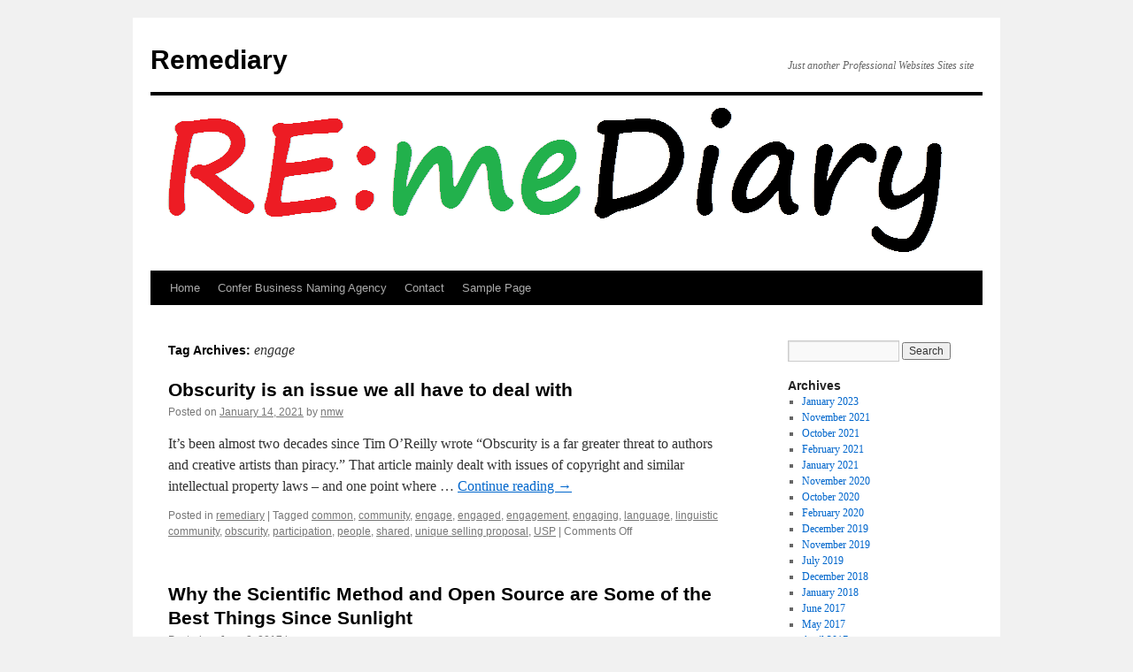

--- FILE ---
content_type: text/html; charset=UTF-8
request_url: http://pro.freezine.org/remediary0com/tag/engage/
body_size: 11502
content:
<!DOCTYPE html>
<html lang="en-US">
<head>
<meta charset="UTF-8" />
<title>
engage | Remediary	</title>
<link rel="profile" href="https://gmpg.org/xfn/11" />
<link rel="stylesheet" type="text/css" media="all" href="http://pro.freezine.org/remediary0com/wp-content/themes/twentyten/style.css?ver=20231107" />
<link rel="pingback" href="http://pro.freezine.org/remediary0com/xmlrpc.php">
<meta name='robots' content='max-image-preview:large' />
<link rel='dns-prefetch' href='//secure.gravatar.com' />
<link rel='dns-prefetch' href='//stats.wp.com' />
<link rel='dns-prefetch' href='//v0.wordpress.com' />
<link rel='dns-prefetch' href='//widgets.wp.com' />
<link rel='dns-prefetch' href='//s0.wp.com' />
<link rel='dns-prefetch' href='//0.gravatar.com' />
<link rel='dns-prefetch' href='//1.gravatar.com' />
<link rel='dns-prefetch' href='//2.gravatar.com' />
<link rel='dns-prefetch' href='//i0.wp.com' />
<link rel="alternate" type="application/rss+xml" title="Remediary &raquo; Feed" href="http://pro.freezine.org/remediary0com/feed/" />
<link rel="alternate" type="application/rss+xml" title="Remediary &raquo; Comments Feed" href="http://pro.freezine.org/remediary0com/comments/feed/" />
<link rel="alternate" type="application/rss+xml" title="Remediary &raquo; engage Tag Feed" href="http://pro.freezine.org/remediary0com/tag/engage/feed/" />
<script type="text/javascript">
/* <![CDATA[ */
window._wpemojiSettings = {"baseUrl":"https:\/\/s.w.org\/images\/core\/emoji\/14.0.0\/72x72\/","ext":".png","svgUrl":"https:\/\/s.w.org\/images\/core\/emoji\/14.0.0\/svg\/","svgExt":".svg","source":{"concatemoji":"http:\/\/pro.freezine.org\/remediary0com\/wp-includes\/js\/wp-emoji-release.min.js?ver=6.4.7"}};
/*! This file is auto-generated */
!function(i,n){var o,s,e;function c(e){try{var t={supportTests:e,timestamp:(new Date).valueOf()};sessionStorage.setItem(o,JSON.stringify(t))}catch(e){}}function p(e,t,n){e.clearRect(0,0,e.canvas.width,e.canvas.height),e.fillText(t,0,0);var t=new Uint32Array(e.getImageData(0,0,e.canvas.width,e.canvas.height).data),r=(e.clearRect(0,0,e.canvas.width,e.canvas.height),e.fillText(n,0,0),new Uint32Array(e.getImageData(0,0,e.canvas.width,e.canvas.height).data));return t.every(function(e,t){return e===r[t]})}function u(e,t,n){switch(t){case"flag":return n(e,"\ud83c\udff3\ufe0f\u200d\u26a7\ufe0f","\ud83c\udff3\ufe0f\u200b\u26a7\ufe0f")?!1:!n(e,"\ud83c\uddfa\ud83c\uddf3","\ud83c\uddfa\u200b\ud83c\uddf3")&&!n(e,"\ud83c\udff4\udb40\udc67\udb40\udc62\udb40\udc65\udb40\udc6e\udb40\udc67\udb40\udc7f","\ud83c\udff4\u200b\udb40\udc67\u200b\udb40\udc62\u200b\udb40\udc65\u200b\udb40\udc6e\u200b\udb40\udc67\u200b\udb40\udc7f");case"emoji":return!n(e,"\ud83e\udef1\ud83c\udffb\u200d\ud83e\udef2\ud83c\udfff","\ud83e\udef1\ud83c\udffb\u200b\ud83e\udef2\ud83c\udfff")}return!1}function f(e,t,n){var r="undefined"!=typeof WorkerGlobalScope&&self instanceof WorkerGlobalScope?new OffscreenCanvas(300,150):i.createElement("canvas"),a=r.getContext("2d",{willReadFrequently:!0}),o=(a.textBaseline="top",a.font="600 32px Arial",{});return e.forEach(function(e){o[e]=t(a,e,n)}),o}function t(e){var t=i.createElement("script");t.src=e,t.defer=!0,i.head.appendChild(t)}"undefined"!=typeof Promise&&(o="wpEmojiSettingsSupports",s=["flag","emoji"],n.supports={everything:!0,everythingExceptFlag:!0},e=new Promise(function(e){i.addEventListener("DOMContentLoaded",e,{once:!0})}),new Promise(function(t){var n=function(){try{var e=JSON.parse(sessionStorage.getItem(o));if("object"==typeof e&&"number"==typeof e.timestamp&&(new Date).valueOf()<e.timestamp+604800&&"object"==typeof e.supportTests)return e.supportTests}catch(e){}return null}();if(!n){if("undefined"!=typeof Worker&&"undefined"!=typeof OffscreenCanvas&&"undefined"!=typeof URL&&URL.createObjectURL&&"undefined"!=typeof Blob)try{var e="postMessage("+f.toString()+"("+[JSON.stringify(s),u.toString(),p.toString()].join(",")+"));",r=new Blob([e],{type:"text/javascript"}),a=new Worker(URL.createObjectURL(r),{name:"wpTestEmojiSupports"});return void(a.onmessage=function(e){c(n=e.data),a.terminate(),t(n)})}catch(e){}c(n=f(s,u,p))}t(n)}).then(function(e){for(var t in e)n.supports[t]=e[t],n.supports.everything=n.supports.everything&&n.supports[t],"flag"!==t&&(n.supports.everythingExceptFlag=n.supports.everythingExceptFlag&&n.supports[t]);n.supports.everythingExceptFlag=n.supports.everythingExceptFlag&&!n.supports.flag,n.DOMReady=!1,n.readyCallback=function(){n.DOMReady=!0}}).then(function(){return e}).then(function(){var e;n.supports.everything||(n.readyCallback(),(e=n.source||{}).concatemoji?t(e.concatemoji):e.wpemoji&&e.twemoji&&(t(e.twemoji),t(e.wpemoji)))}))}((window,document),window._wpemojiSettings);
/* ]]> */
</script>
<style id='wp-emoji-styles-inline-css' type='text/css'>

	img.wp-smiley, img.emoji {
		display: inline !important;
		border: none !important;
		box-shadow: none !important;
		height: 1em !important;
		width: 1em !important;
		margin: 0 0.07em !important;
		vertical-align: -0.1em !important;
		background: none !important;
		padding: 0 !important;
	}
</style>
<link rel='stylesheet' id='wp-block-library-css' href='http://pro.freezine.org/remediary0com/wp-includes/css/dist/block-library/style.min.css?ver=6.4.7' type='text/css' media='all' />
<style id='wp-block-library-inline-css' type='text/css'>
.has-text-align-justify{text-align:justify;}
</style>
<style id='wp-block-library-theme-inline-css' type='text/css'>
.wp-block-audio figcaption{color:#555;font-size:13px;text-align:center}.is-dark-theme .wp-block-audio figcaption{color:hsla(0,0%,100%,.65)}.wp-block-audio{margin:0 0 1em}.wp-block-code{border:1px solid #ccc;border-radius:4px;font-family:Menlo,Consolas,monaco,monospace;padding:.8em 1em}.wp-block-embed figcaption{color:#555;font-size:13px;text-align:center}.is-dark-theme .wp-block-embed figcaption{color:hsla(0,0%,100%,.65)}.wp-block-embed{margin:0 0 1em}.blocks-gallery-caption{color:#555;font-size:13px;text-align:center}.is-dark-theme .blocks-gallery-caption{color:hsla(0,0%,100%,.65)}.wp-block-image figcaption{color:#555;font-size:13px;text-align:center}.is-dark-theme .wp-block-image figcaption{color:hsla(0,0%,100%,.65)}.wp-block-image{margin:0 0 1em}.wp-block-pullquote{border-bottom:4px solid;border-top:4px solid;color:currentColor;margin-bottom:1.75em}.wp-block-pullquote cite,.wp-block-pullquote footer,.wp-block-pullquote__citation{color:currentColor;font-size:.8125em;font-style:normal;text-transform:uppercase}.wp-block-quote{border-left:.25em solid;margin:0 0 1.75em;padding-left:1em}.wp-block-quote cite,.wp-block-quote footer{color:currentColor;font-size:.8125em;font-style:normal;position:relative}.wp-block-quote.has-text-align-right{border-left:none;border-right:.25em solid;padding-left:0;padding-right:1em}.wp-block-quote.has-text-align-center{border:none;padding-left:0}.wp-block-quote.is-large,.wp-block-quote.is-style-large,.wp-block-quote.is-style-plain{border:none}.wp-block-search .wp-block-search__label{font-weight:700}.wp-block-search__button{border:1px solid #ccc;padding:.375em .625em}:where(.wp-block-group.has-background){padding:1.25em 2.375em}.wp-block-separator.has-css-opacity{opacity:.4}.wp-block-separator{border:none;border-bottom:2px solid;margin-left:auto;margin-right:auto}.wp-block-separator.has-alpha-channel-opacity{opacity:1}.wp-block-separator:not(.is-style-wide):not(.is-style-dots){width:100px}.wp-block-separator.has-background:not(.is-style-dots){border-bottom:none;height:1px}.wp-block-separator.has-background:not(.is-style-wide):not(.is-style-dots){height:2px}.wp-block-table{margin:0 0 1em}.wp-block-table td,.wp-block-table th{word-break:normal}.wp-block-table figcaption{color:#555;font-size:13px;text-align:center}.is-dark-theme .wp-block-table figcaption{color:hsla(0,0%,100%,.65)}.wp-block-video figcaption{color:#555;font-size:13px;text-align:center}.is-dark-theme .wp-block-video figcaption{color:hsla(0,0%,100%,.65)}.wp-block-video{margin:0 0 1em}.wp-block-template-part.has-background{margin-bottom:0;margin-top:0;padding:1.25em 2.375em}
</style>
<link rel='stylesheet' id='mediaelement-css' href='http://pro.freezine.org/remediary0com/wp-includes/js/mediaelement/mediaelementplayer-legacy.min.css?ver=4.2.17' type='text/css' media='all' />
<link rel='stylesheet' id='wp-mediaelement-css' href='http://pro.freezine.org/remediary0com/wp-includes/js/mediaelement/wp-mediaelement.min.css?ver=6.4.7' type='text/css' media='all' />
<style id='classic-theme-styles-inline-css' type='text/css'>
/*! This file is auto-generated */
.wp-block-button__link{color:#fff;background-color:#32373c;border-radius:9999px;box-shadow:none;text-decoration:none;padding:calc(.667em + 2px) calc(1.333em + 2px);font-size:1.125em}.wp-block-file__button{background:#32373c;color:#fff;text-decoration:none}
</style>
<style id='global-styles-inline-css' type='text/css'>
body{--wp--preset--color--black: #000;--wp--preset--color--cyan-bluish-gray: #abb8c3;--wp--preset--color--white: #fff;--wp--preset--color--pale-pink: #f78da7;--wp--preset--color--vivid-red: #cf2e2e;--wp--preset--color--luminous-vivid-orange: #ff6900;--wp--preset--color--luminous-vivid-amber: #fcb900;--wp--preset--color--light-green-cyan: #7bdcb5;--wp--preset--color--vivid-green-cyan: #00d084;--wp--preset--color--pale-cyan-blue: #8ed1fc;--wp--preset--color--vivid-cyan-blue: #0693e3;--wp--preset--color--vivid-purple: #9b51e0;--wp--preset--color--blue: #0066cc;--wp--preset--color--medium-gray: #666;--wp--preset--color--light-gray: #f1f1f1;--wp--preset--gradient--vivid-cyan-blue-to-vivid-purple: linear-gradient(135deg,rgba(6,147,227,1) 0%,rgb(155,81,224) 100%);--wp--preset--gradient--light-green-cyan-to-vivid-green-cyan: linear-gradient(135deg,rgb(122,220,180) 0%,rgb(0,208,130) 100%);--wp--preset--gradient--luminous-vivid-amber-to-luminous-vivid-orange: linear-gradient(135deg,rgba(252,185,0,1) 0%,rgba(255,105,0,1) 100%);--wp--preset--gradient--luminous-vivid-orange-to-vivid-red: linear-gradient(135deg,rgba(255,105,0,1) 0%,rgb(207,46,46) 100%);--wp--preset--gradient--very-light-gray-to-cyan-bluish-gray: linear-gradient(135deg,rgb(238,238,238) 0%,rgb(169,184,195) 100%);--wp--preset--gradient--cool-to-warm-spectrum: linear-gradient(135deg,rgb(74,234,220) 0%,rgb(151,120,209) 20%,rgb(207,42,186) 40%,rgb(238,44,130) 60%,rgb(251,105,98) 80%,rgb(254,248,76) 100%);--wp--preset--gradient--blush-light-purple: linear-gradient(135deg,rgb(255,206,236) 0%,rgb(152,150,240) 100%);--wp--preset--gradient--blush-bordeaux: linear-gradient(135deg,rgb(254,205,165) 0%,rgb(254,45,45) 50%,rgb(107,0,62) 100%);--wp--preset--gradient--luminous-dusk: linear-gradient(135deg,rgb(255,203,112) 0%,rgb(199,81,192) 50%,rgb(65,88,208) 100%);--wp--preset--gradient--pale-ocean: linear-gradient(135deg,rgb(255,245,203) 0%,rgb(182,227,212) 50%,rgb(51,167,181) 100%);--wp--preset--gradient--electric-grass: linear-gradient(135deg,rgb(202,248,128) 0%,rgb(113,206,126) 100%);--wp--preset--gradient--midnight: linear-gradient(135deg,rgb(2,3,129) 0%,rgb(40,116,252) 100%);--wp--preset--font-size--small: 13px;--wp--preset--font-size--medium: 20px;--wp--preset--font-size--large: 36px;--wp--preset--font-size--x-large: 42px;--wp--preset--spacing--20: 0.44rem;--wp--preset--spacing--30: 0.67rem;--wp--preset--spacing--40: 1rem;--wp--preset--spacing--50: 1.5rem;--wp--preset--spacing--60: 2.25rem;--wp--preset--spacing--70: 3.38rem;--wp--preset--spacing--80: 5.06rem;--wp--preset--shadow--natural: 6px 6px 9px rgba(0, 0, 0, 0.2);--wp--preset--shadow--deep: 12px 12px 50px rgba(0, 0, 0, 0.4);--wp--preset--shadow--sharp: 6px 6px 0px rgba(0, 0, 0, 0.2);--wp--preset--shadow--outlined: 6px 6px 0px -3px rgba(255, 255, 255, 1), 6px 6px rgba(0, 0, 0, 1);--wp--preset--shadow--crisp: 6px 6px 0px rgba(0, 0, 0, 1);}:where(.is-layout-flex){gap: 0.5em;}:where(.is-layout-grid){gap: 0.5em;}body .is-layout-flow > .alignleft{float: left;margin-inline-start: 0;margin-inline-end: 2em;}body .is-layout-flow > .alignright{float: right;margin-inline-start: 2em;margin-inline-end: 0;}body .is-layout-flow > .aligncenter{margin-left: auto !important;margin-right: auto !important;}body .is-layout-constrained > .alignleft{float: left;margin-inline-start: 0;margin-inline-end: 2em;}body .is-layout-constrained > .alignright{float: right;margin-inline-start: 2em;margin-inline-end: 0;}body .is-layout-constrained > .aligncenter{margin-left: auto !important;margin-right: auto !important;}body .is-layout-constrained > :where(:not(.alignleft):not(.alignright):not(.alignfull)){max-width: var(--wp--style--global--content-size);margin-left: auto !important;margin-right: auto !important;}body .is-layout-constrained > .alignwide{max-width: var(--wp--style--global--wide-size);}body .is-layout-flex{display: flex;}body .is-layout-flex{flex-wrap: wrap;align-items: center;}body .is-layout-flex > *{margin: 0;}body .is-layout-grid{display: grid;}body .is-layout-grid > *{margin: 0;}:where(.wp-block-columns.is-layout-flex){gap: 2em;}:where(.wp-block-columns.is-layout-grid){gap: 2em;}:where(.wp-block-post-template.is-layout-flex){gap: 1.25em;}:where(.wp-block-post-template.is-layout-grid){gap: 1.25em;}.has-black-color{color: var(--wp--preset--color--black) !important;}.has-cyan-bluish-gray-color{color: var(--wp--preset--color--cyan-bluish-gray) !important;}.has-white-color{color: var(--wp--preset--color--white) !important;}.has-pale-pink-color{color: var(--wp--preset--color--pale-pink) !important;}.has-vivid-red-color{color: var(--wp--preset--color--vivid-red) !important;}.has-luminous-vivid-orange-color{color: var(--wp--preset--color--luminous-vivid-orange) !important;}.has-luminous-vivid-amber-color{color: var(--wp--preset--color--luminous-vivid-amber) !important;}.has-light-green-cyan-color{color: var(--wp--preset--color--light-green-cyan) !important;}.has-vivid-green-cyan-color{color: var(--wp--preset--color--vivid-green-cyan) !important;}.has-pale-cyan-blue-color{color: var(--wp--preset--color--pale-cyan-blue) !important;}.has-vivid-cyan-blue-color{color: var(--wp--preset--color--vivid-cyan-blue) !important;}.has-vivid-purple-color{color: var(--wp--preset--color--vivid-purple) !important;}.has-black-background-color{background-color: var(--wp--preset--color--black) !important;}.has-cyan-bluish-gray-background-color{background-color: var(--wp--preset--color--cyan-bluish-gray) !important;}.has-white-background-color{background-color: var(--wp--preset--color--white) !important;}.has-pale-pink-background-color{background-color: var(--wp--preset--color--pale-pink) !important;}.has-vivid-red-background-color{background-color: var(--wp--preset--color--vivid-red) !important;}.has-luminous-vivid-orange-background-color{background-color: var(--wp--preset--color--luminous-vivid-orange) !important;}.has-luminous-vivid-amber-background-color{background-color: var(--wp--preset--color--luminous-vivid-amber) !important;}.has-light-green-cyan-background-color{background-color: var(--wp--preset--color--light-green-cyan) !important;}.has-vivid-green-cyan-background-color{background-color: var(--wp--preset--color--vivid-green-cyan) !important;}.has-pale-cyan-blue-background-color{background-color: var(--wp--preset--color--pale-cyan-blue) !important;}.has-vivid-cyan-blue-background-color{background-color: var(--wp--preset--color--vivid-cyan-blue) !important;}.has-vivid-purple-background-color{background-color: var(--wp--preset--color--vivid-purple) !important;}.has-black-border-color{border-color: var(--wp--preset--color--black) !important;}.has-cyan-bluish-gray-border-color{border-color: var(--wp--preset--color--cyan-bluish-gray) !important;}.has-white-border-color{border-color: var(--wp--preset--color--white) !important;}.has-pale-pink-border-color{border-color: var(--wp--preset--color--pale-pink) !important;}.has-vivid-red-border-color{border-color: var(--wp--preset--color--vivid-red) !important;}.has-luminous-vivid-orange-border-color{border-color: var(--wp--preset--color--luminous-vivid-orange) !important;}.has-luminous-vivid-amber-border-color{border-color: var(--wp--preset--color--luminous-vivid-amber) !important;}.has-light-green-cyan-border-color{border-color: var(--wp--preset--color--light-green-cyan) !important;}.has-vivid-green-cyan-border-color{border-color: var(--wp--preset--color--vivid-green-cyan) !important;}.has-pale-cyan-blue-border-color{border-color: var(--wp--preset--color--pale-cyan-blue) !important;}.has-vivid-cyan-blue-border-color{border-color: var(--wp--preset--color--vivid-cyan-blue) !important;}.has-vivid-purple-border-color{border-color: var(--wp--preset--color--vivid-purple) !important;}.has-vivid-cyan-blue-to-vivid-purple-gradient-background{background: var(--wp--preset--gradient--vivid-cyan-blue-to-vivid-purple) !important;}.has-light-green-cyan-to-vivid-green-cyan-gradient-background{background: var(--wp--preset--gradient--light-green-cyan-to-vivid-green-cyan) !important;}.has-luminous-vivid-amber-to-luminous-vivid-orange-gradient-background{background: var(--wp--preset--gradient--luminous-vivid-amber-to-luminous-vivid-orange) !important;}.has-luminous-vivid-orange-to-vivid-red-gradient-background{background: var(--wp--preset--gradient--luminous-vivid-orange-to-vivid-red) !important;}.has-very-light-gray-to-cyan-bluish-gray-gradient-background{background: var(--wp--preset--gradient--very-light-gray-to-cyan-bluish-gray) !important;}.has-cool-to-warm-spectrum-gradient-background{background: var(--wp--preset--gradient--cool-to-warm-spectrum) !important;}.has-blush-light-purple-gradient-background{background: var(--wp--preset--gradient--blush-light-purple) !important;}.has-blush-bordeaux-gradient-background{background: var(--wp--preset--gradient--blush-bordeaux) !important;}.has-luminous-dusk-gradient-background{background: var(--wp--preset--gradient--luminous-dusk) !important;}.has-pale-ocean-gradient-background{background: var(--wp--preset--gradient--pale-ocean) !important;}.has-electric-grass-gradient-background{background: var(--wp--preset--gradient--electric-grass) !important;}.has-midnight-gradient-background{background: var(--wp--preset--gradient--midnight) !important;}.has-small-font-size{font-size: var(--wp--preset--font-size--small) !important;}.has-medium-font-size{font-size: var(--wp--preset--font-size--medium) !important;}.has-large-font-size{font-size: var(--wp--preset--font-size--large) !important;}.has-x-large-font-size{font-size: var(--wp--preset--font-size--x-large) !important;}
.wp-block-navigation a:where(:not(.wp-element-button)){color: inherit;}
:where(.wp-block-post-template.is-layout-flex){gap: 1.25em;}:where(.wp-block-post-template.is-layout-grid){gap: 1.25em;}
:where(.wp-block-columns.is-layout-flex){gap: 2em;}:where(.wp-block-columns.is-layout-grid){gap: 2em;}
.wp-block-pullquote{font-size: 1.5em;line-height: 1.6;}
</style>
<link rel='stylesheet' id='twentyten-block-style-css' href='http://pro.freezine.org/remediary0com/wp-content/themes/twentyten/blocks.css?ver=20230627' type='text/css' media='all' />
<link rel='stylesheet' id='jetpack_css-css' href='http://pro.freezine.org/remediary0com/wp-content/plugins/jetpack/css/jetpack.css?ver=13.0.1' type='text/css' media='all' />
<link rel="https://api.w.org/" href="http://pro.freezine.org/remediary0com/wp-json/" /><link rel="alternate" type="application/json" href="http://pro.freezine.org/remediary0com/wp-json/wp/v2/tags/222" /><link rel="EditURI" type="application/rsd+xml" title="RSD" href="http://pro.freezine.org/remediary0com/xmlrpc.php?rsd" />
<meta name="generator" content="WordPress 6.4.7" />
	<style>img#wpstats{display:none}</style>
		
<!-- Jetpack Open Graph Tags -->
<meta property="og:type" content="website" />
<meta property="og:title" content="engage &#8211; Remediary" />
<meta property="og:url" content="http://pro.freezine.org/remediary0com/tag/engage/" />
<meta property="og:site_name" content="Remediary" />
<meta property="og:image" content="https://s0.wp.com/i/blank.jpg" />
<meta property="og:image:alt" content="" />
<meta property="og:locale" content="en_US" />

<!-- End Jetpack Open Graph Tags -->
</head>

<body class="archive tag tag-engage tag-222">
<div id="wrapper" class="hfeed">
	<div id="header">
		<div id="masthead">
			<div id="branding" role="banner">
								<div id="site-title">
					<span>
						<a href="http://pro.freezine.org/remediary0com/" rel="home">Remediary</a>
					</span>
				</div>
				<div id="site-description">Just another Professional Websites Sites site</div>

				<img src="http://pro.freezine.org/remediary0com/wp-content/uploads/sites/2/2016/07/media.png" width="940" height="198" alt="Remediary" srcset="https://i0.wp.com/pro.freezine.org/remediary0com/wp-content/uploads/sites/2/2016/07/media.png?w=940 940w, https://i0.wp.com/pro.freezine.org/remediary0com/wp-content/uploads/sites/2/2016/07/media.png?resize=300%2C63 300w, https://i0.wp.com/pro.freezine.org/remediary0com/wp-content/uploads/sites/2/2016/07/media.png?resize=768%2C162 768w" sizes="(max-width: 940px) 100vw, 940px" decoding="async" fetchpriority="high" />			</div><!-- #branding -->

			<div id="access" role="navigation">
								<div class="skip-link screen-reader-text"><a href="#content">Skip to content</a></div>
				<div class="menu"><ul>
<li ><a href="http://pro.freezine.org/remediary0com/">Home</a></li><li class="page_item page-item-7"><a href="http://pro.freezine.org/remediary0com/homepage/">Confer Business Naming Agency</a></li>
<li class="page_item page-item-89"><a href="http://pro.freezine.org/remediary0com/contact/">Contact</a></li>
<li class="page_item page-item-2"><a href="http://pro.freezine.org/remediary0com/sample-page/">Sample Page</a></li>
</ul></div>
			</div><!-- #access -->
		</div><!-- #masthead -->
	</div><!-- #header -->

	<div id="main">

		<div id="container">
			<div id="content" role="main">

				<h1 class="page-title">
				Tag Archives: <span>engage</span>				</h1>

				



	
			<div id="post-225" class="post-225 post type-post status-publish format-standard hentry category-com-remediary tag-common tag-community tag-engage tag-engaged tag-engagement tag-engaging tag-language tag-linguistic-community tag-obscurity tag-participation tag-people tag-shared tag-unique-selling-proposal tag-usp">
			<h2 class="entry-title"><a href="http://pro.freezine.org/remediary0com/2021/01/14/obscurity-is-an-issue-we-all-have-to-deal-with/" rel="bookmark">Obscurity is an issue we all have to deal with</a></h2>

			<div class="entry-meta">
				<span class="meta-prep meta-prep-author">Posted on</span> <a href="http://pro.freezine.org/remediary0com/2021/01/14/obscurity-is-an-issue-we-all-have-to-deal-with/" title="7:17 pm" rel="bookmark"><span class="entry-date">January 14, 2021</span></a> <span class="meta-sep">by</span> <span class="author vcard"><a class="url fn n" href="http://pro.freezine.org/remediary0com/author/prof/" title="View all posts by nmw">nmw</a></span>			</div><!-- .entry-meta -->

					<div class="entry-summary">
				<p>It&#8217;s been almost two decades since Tim O&#8217;Reilly wrote “Obscurity is a far greater threat to authors and creative artists than piracy.” That article mainly dealt with issues of copyright and similar intellectual property laws – and one point where &hellip; <a href="http://pro.freezine.org/remediary0com/2021/01/14/obscurity-is-an-issue-we-all-have-to-deal-with/">Continue reading <span class="meta-nav">&rarr;</span></a></p>
			</div><!-- .entry-summary -->
	
			<div class="entry-utility">
									<span class="cat-links">
						<span class="entry-utility-prep entry-utility-prep-cat-links">Posted in</span> <a href="http://pro.freezine.org/remediary0com/topicat/com/com-remediary/" rel="category tag">remediary</a>					</span>
					<span class="meta-sep">|</span>
				
								<span class="tag-links">
					<span class="entry-utility-prep entry-utility-prep-tag-links">Tagged</span> <a href="http://pro.freezine.org/remediary0com/tag/common/" rel="tag">common</a>, <a href="http://pro.freezine.org/remediary0com/tag/community/" rel="tag">community</a>, <a href="http://pro.freezine.org/remediary0com/tag/engage/" rel="tag">engage</a>, <a href="http://pro.freezine.org/remediary0com/tag/engaged/" rel="tag">engaged</a>, <a href="http://pro.freezine.org/remediary0com/tag/engagement/" rel="tag">engagement</a>, <a href="http://pro.freezine.org/remediary0com/tag/engaging/" rel="tag">engaging</a>, <a href="http://pro.freezine.org/remediary0com/tag/language/" rel="tag">language</a>, <a href="http://pro.freezine.org/remediary0com/tag/linguistic-community/" rel="tag">linguistic community</a>, <a href="http://pro.freezine.org/remediary0com/tag/obscurity/" rel="tag">obscurity</a>, <a href="http://pro.freezine.org/remediary0com/tag/participation/" rel="tag">participation</a>, <a href="http://pro.freezine.org/remediary0com/tag/people/" rel="tag">people</a>, <a href="http://pro.freezine.org/remediary0com/tag/shared/" rel="tag">shared</a>, <a href="http://pro.freezine.org/remediary0com/tag/unique-selling-proposal/" rel="tag">unique selling proposal</a>, <a href="http://pro.freezine.org/remediary0com/tag/usp/" rel="tag">USP</a>				</span>
				<span class="meta-sep">|</span>
				
				<span class="comments-link"><span>Comments Off<span class="screen-reader-text"> on Obscurity is an issue we all have to deal with</span></span></span>

							</div><!-- .entry-utility -->
		</div><!-- #post-225 -->

		
	

	
			<div id="post-84" class="post-84 post type-post status-publish format-standard hentry category-org-impost tag-civil tag-civilization tag-clandestine tag-collusion tag-common tag-communication tag-communications tag-community tag-corruption tag-data tag-dependence tag-dependent tag-development tag-economic-development tag-education tag-engage tag-engagement tag-espionage tag-exploit tag-exploitation tag-exploitative tag-independence tag-independent tag-industrial tag-industrial-espionage tag-industry tag-inform tag-information tag-intelligence tag-knowledge tag-language tag-languages tag-learn tag-learning tag-meaning tag-method tag-methodology tag-methods tag-natural-language tag-open tag-open-source tag-private tag-progress tag-progressive tag-proprietary tag-public tag-publication tag-publications tag-publicity tag-publish tag-publishing tag-science tag-scientific-method tag-secrecy tag-secret tag-share tag-shared tag-sharing tag-sign tag-significance tag-significant tag-signify tag-social tag-society tag-spy tag-spying tag-spyware tag-technological tag-technological-development tag-technology">
			<h2 class="entry-title"><a href="http://pro.freezine.org/remediary0com/2017/06/02/why-the-scientific-method-and-open-source-are-some-of-the-best-things-since-sunlight/" rel="bookmark">Why the Scientific Method and Open Source are Some of the Best Things Since Sunlight</a></h2>

			<div class="entry-meta">
				<span class="meta-prep meta-prep-author">Posted on</span> <a href="http://pro.freezine.org/remediary0com/2017/06/02/why-the-scientific-method-and-open-source-are-some-of-the-best-things-since-sunlight/" title="5:16 pm" rel="bookmark"><span class="entry-date">June 2, 2017</span></a> <span class="meta-sep">by</span> <span class="author vcard"><a class="url fn n" href="http://pro.freezine.org/remediary0com/author/prof/" title="View all posts by nmw">nmw</a></span>			</div><!-- .entry-meta -->

					<div class="entry-summary">
				<p>About 100 years ago, some guy named Louis Brandeis apparently said something like: Sunlight is the best disinfectant. Mr. Brandeis was speaking metaphorically (his statement was made in the context of a book titled “Other People&#8217;s Money and How the &hellip; <a href="http://pro.freezine.org/remediary0com/2017/06/02/why-the-scientific-method-and-open-source-are-some-of-the-best-things-since-sunlight/">Continue reading <span class="meta-nav">&rarr;</span></a></p>
			</div><!-- .entry-summary -->
	
			<div class="entry-utility">
									<span class="cat-links">
						<span class="entry-utility-prep entry-utility-prep-cat-links">Posted in</span> <a href="http://pro.freezine.org/remediary0com/topicat/org/org-impost/" rel="category tag">impost</a>					</span>
					<span class="meta-sep">|</span>
				
								<span class="tag-links">
					<span class="entry-utility-prep entry-utility-prep-tag-links">Tagged</span> <a href="http://pro.freezine.org/remediary0com/tag/civil/" rel="tag">civil</a>, <a href="http://pro.freezine.org/remediary0com/tag/civilization/" rel="tag">civilization</a>, <a href="http://pro.freezine.org/remediary0com/tag/clandestine/" rel="tag">clandestine</a>, <a href="http://pro.freezine.org/remediary0com/tag/collusion/" rel="tag">collusion</a>, <a href="http://pro.freezine.org/remediary0com/tag/common/" rel="tag">common</a>, <a href="http://pro.freezine.org/remediary0com/tag/communication/" rel="tag">communication</a>, <a href="http://pro.freezine.org/remediary0com/tag/communications/" rel="tag">communications</a>, <a href="http://pro.freezine.org/remediary0com/tag/community/" rel="tag">community</a>, <a href="http://pro.freezine.org/remediary0com/tag/corruption/" rel="tag">corruption</a>, <a href="http://pro.freezine.org/remediary0com/tag/data/" rel="tag">data</a>, <a href="http://pro.freezine.org/remediary0com/tag/dependence/" rel="tag">dependence</a>, <a href="http://pro.freezine.org/remediary0com/tag/dependent/" rel="tag">dependent</a>, <a href="http://pro.freezine.org/remediary0com/tag/development/" rel="tag">development</a>, <a href="http://pro.freezine.org/remediary0com/tag/economic-development/" rel="tag">economic development</a>, <a href="http://pro.freezine.org/remediary0com/tag/education/" rel="tag">education</a>, <a href="http://pro.freezine.org/remediary0com/tag/engage/" rel="tag">engage</a>, <a href="http://pro.freezine.org/remediary0com/tag/engagement/" rel="tag">engagement</a>, <a href="http://pro.freezine.org/remediary0com/tag/espionage/" rel="tag">espionage</a>, <a href="http://pro.freezine.org/remediary0com/tag/exploit/" rel="tag">exploit</a>, <a href="http://pro.freezine.org/remediary0com/tag/exploitation/" rel="tag">exploitation</a>, <a href="http://pro.freezine.org/remediary0com/tag/exploitative/" rel="tag">exploitative</a>, <a href="http://pro.freezine.org/remediary0com/tag/independence/" rel="tag">independence</a>, <a href="http://pro.freezine.org/remediary0com/tag/independent/" rel="tag">independent</a>, <a href="http://pro.freezine.org/remediary0com/tag/industrial/" rel="tag">industrial</a>, <a href="http://pro.freezine.org/remediary0com/tag/industrial-espionage/" rel="tag">industrial espionage</a>, <a href="http://pro.freezine.org/remediary0com/tag/industry/" rel="tag">industry</a>, <a href="http://pro.freezine.org/remediary0com/tag/inform/" rel="tag">inform</a>, <a href="http://pro.freezine.org/remediary0com/tag/information/" rel="tag">information</a>, <a href="http://pro.freezine.org/remediary0com/tag/intelligence/" rel="tag">intelligence</a>, <a href="http://pro.freezine.org/remediary0com/tag/knowledge/" rel="tag">knowledge</a>, <a href="http://pro.freezine.org/remediary0com/tag/language/" rel="tag">language</a>, <a href="http://pro.freezine.org/remediary0com/tag/languages/" rel="tag">languages</a>, <a href="http://pro.freezine.org/remediary0com/tag/learn/" rel="tag">learn</a>, <a href="http://pro.freezine.org/remediary0com/tag/learning/" rel="tag">learning</a>, <a href="http://pro.freezine.org/remediary0com/tag/meaning/" rel="tag">meaning</a>, <a href="http://pro.freezine.org/remediary0com/tag/method/" rel="tag">method</a>, <a href="http://pro.freezine.org/remediary0com/tag/methodology/" rel="tag">methodology</a>, <a href="http://pro.freezine.org/remediary0com/tag/methods/" rel="tag">methods</a>, <a href="http://pro.freezine.org/remediary0com/tag/natural-language/" rel="tag">natural language</a>, <a href="http://pro.freezine.org/remediary0com/tag/open/" rel="tag">open</a>, <a href="http://pro.freezine.org/remediary0com/tag/open-source/" rel="tag">open source</a>, <a href="http://pro.freezine.org/remediary0com/tag/private/" rel="tag">private</a>, <a href="http://pro.freezine.org/remediary0com/tag/progress/" rel="tag">progress</a>, <a href="http://pro.freezine.org/remediary0com/tag/progressive/" rel="tag">progressive</a>, <a href="http://pro.freezine.org/remediary0com/tag/proprietary/" rel="tag">proprietary</a>, <a href="http://pro.freezine.org/remediary0com/tag/public/" rel="tag">public</a>, <a href="http://pro.freezine.org/remediary0com/tag/publication/" rel="tag">publication</a>, <a href="http://pro.freezine.org/remediary0com/tag/publications/" rel="tag">publications</a>, <a href="http://pro.freezine.org/remediary0com/tag/publicity/" rel="tag">publicity</a>, <a href="http://pro.freezine.org/remediary0com/tag/publish/" rel="tag">publish</a>, <a href="http://pro.freezine.org/remediary0com/tag/publishing/" rel="tag">publishing</a>, <a href="http://pro.freezine.org/remediary0com/tag/science/" rel="tag">science</a>, <a href="http://pro.freezine.org/remediary0com/tag/scientific-method/" rel="tag">scientific method</a>, <a href="http://pro.freezine.org/remediary0com/tag/secrecy/" rel="tag">secrecy</a>, <a href="http://pro.freezine.org/remediary0com/tag/secret/" rel="tag">secret</a>, <a href="http://pro.freezine.org/remediary0com/tag/share/" rel="tag">share</a>, <a href="http://pro.freezine.org/remediary0com/tag/shared/" rel="tag">shared</a>, <a href="http://pro.freezine.org/remediary0com/tag/sharing/" rel="tag">sharing</a>, <a href="http://pro.freezine.org/remediary0com/tag/sign/" rel="tag">sign</a>, <a href="http://pro.freezine.org/remediary0com/tag/significance/" rel="tag">significance</a>, <a href="http://pro.freezine.org/remediary0com/tag/significant/" rel="tag">significant</a>, <a href="http://pro.freezine.org/remediary0com/tag/signify/" rel="tag">signify</a>, <a href="http://pro.freezine.org/remediary0com/tag/social/" rel="tag">social</a>, <a href="http://pro.freezine.org/remediary0com/tag/society/" rel="tag">society</a>, <a href="http://pro.freezine.org/remediary0com/tag/spy/" rel="tag">spy</a>, <a href="http://pro.freezine.org/remediary0com/tag/spying/" rel="tag">spying</a>, <a href="http://pro.freezine.org/remediary0com/tag/spyware/" rel="tag">spyware</a>, <a href="http://pro.freezine.org/remediary0com/tag/technological/" rel="tag">technological</a>, <a href="http://pro.freezine.org/remediary0com/tag/technological-development/" rel="tag">technological development</a>, <a href="http://pro.freezine.org/remediary0com/tag/technology/" rel="tag">technology</a>				</span>
				<span class="meta-sep">|</span>
				
				<span class="comments-link"><span>Comments Off<span class="screen-reader-text"> on Why the Scientific Method and Open Source are Some of the Best Things Since Sunlight</span></span></span>

							</div><!-- .entry-utility -->
		</div><!-- #post-84 -->

		
	

	
			<div id="post-54" class="post-54 post type-post status-publish format-standard hentry category-com-remediary tag-community tag-engage tag-engaged tag-engagement tag-goal tag-goals tag-illiteracy tag-illiterate tag-language tag-literacy tag-literate tag-mission tag-mission-statement tag-rational-media tag-social tag-society tag-technology">
			<h2 class="entry-title"><a href="http://pro.freezine.org/remediary0com/2016/12/18/the-rationality-of-literacy/" rel="bookmark">The Rationality of Literacy</a></h2>

			<div class="entry-meta">
				<span class="meta-prep meta-prep-author">Posted on</span> <a href="http://pro.freezine.org/remediary0com/2016/12/18/the-rationality-of-literacy/" title="2:23 pm" rel="bookmark"><span class="entry-date">December 18, 2016</span></a> <span class="meta-sep">by</span> <span class="author vcard"><a class="url fn n" href="http://pro.freezine.org/remediary0com/author/prof/" title="View all posts by nmw">nmw</a></span>			</div><!-- .entry-meta -->

					<div class="entry-summary">
				<p>Over the past couple months, I have worked on developing a mission statement for one of my overarching goals – something like a „life goal“. Initial attempts were quite abstract, and I was greatly helped by the very considerate feedback &hellip; <a href="http://pro.freezine.org/remediary0com/2016/12/18/the-rationality-of-literacy/">Continue reading <span class="meta-nav">&rarr;</span></a></p>
			</div><!-- .entry-summary -->
	
			<div class="entry-utility">
									<span class="cat-links">
						<span class="entry-utility-prep entry-utility-prep-cat-links">Posted in</span> <a href="http://pro.freezine.org/remediary0com/topicat/com/com-remediary/" rel="category tag">remediary</a>					</span>
					<span class="meta-sep">|</span>
				
								<span class="tag-links">
					<span class="entry-utility-prep entry-utility-prep-tag-links">Tagged</span> <a href="http://pro.freezine.org/remediary0com/tag/community/" rel="tag">community</a>, <a href="http://pro.freezine.org/remediary0com/tag/engage/" rel="tag">engage</a>, <a href="http://pro.freezine.org/remediary0com/tag/engaged/" rel="tag">engaged</a>, <a href="http://pro.freezine.org/remediary0com/tag/engagement/" rel="tag">engagement</a>, <a href="http://pro.freezine.org/remediary0com/tag/goal/" rel="tag">goal</a>, <a href="http://pro.freezine.org/remediary0com/tag/goals/" rel="tag">goals</a>, <a href="http://pro.freezine.org/remediary0com/tag/illiteracy/" rel="tag">illiteracy</a>, <a href="http://pro.freezine.org/remediary0com/tag/illiterate/" rel="tag">illiterate</a>, <a href="http://pro.freezine.org/remediary0com/tag/language/" rel="tag">language</a>, <a href="http://pro.freezine.org/remediary0com/tag/literacy/" rel="tag">literacy</a>, <a href="http://pro.freezine.org/remediary0com/tag/literate/" rel="tag">literate</a>, <a href="http://pro.freezine.org/remediary0com/tag/mission/" rel="tag">mission</a>, <a href="http://pro.freezine.org/remediary0com/tag/mission-statement/" rel="tag">mission statement</a>, <a href="http://pro.freezine.org/remediary0com/tag/rational-media/" rel="tag">rational media</a>, <a href="http://pro.freezine.org/remediary0com/tag/social/" rel="tag">social</a>, <a href="http://pro.freezine.org/remediary0com/tag/society/" rel="tag">society</a>, <a href="http://pro.freezine.org/remediary0com/tag/technology/" rel="tag">technology</a>				</span>
				<span class="meta-sep">|</span>
				
				<span class="comments-link"><span>Comments Off<span class="screen-reader-text"> on The Rationality of Literacy</span></span></span>

							</div><!-- .entry-utility -->
		</div><!-- #post-54 -->

		
	

	
			<div id="post-44" class="post-44 post type-post status-publish format-standard hentry category-com-remediary tag-action tag-activity tag-actualization tag-common tag-communication tag-communications tag-community tag-engage tag-engagement tag-identity tag-individual tag-individuals tag-interaction tag-language tag-market tag-marketing tag-marketplace tag-marketplaces tag-media tag-real tag-self-actualization tag-share tag-shared tag-sharing tag-social-media tag-social-network tag-social-networks tag-virtual">
			<h2 class="entry-title"><a href="http://pro.freezine.org/remediary0com/2016/11/09/for-some-we-get-lost-in-media/" rel="bookmark">For some, we get lost in media</a></h2>

			<div class="entry-meta">
				<span class="meta-prep meta-prep-author">Posted on</span> <a href="http://pro.freezine.org/remediary0com/2016/11/09/for-some-we-get-lost-in-media/" title="8:43 pm" rel="bookmark"><span class="entry-date">November 9, 2016</span></a> <span class="meta-sep">by</span> <span class="author vcard"><a class="url fn n" href="http://pro.freezine.org/remediary0com/author/prof/" title="View all posts by nmw">nmw</a></span>			</div><!-- .entry-meta -->

					<div class="entry-summary">
				<p>I opened up a copy of the New York Times today, and in an empty space within an article, there was a blurb that reads Social networks put individuals at the center of their own media universes &#8212; I am &hellip; <a href="http://pro.freezine.org/remediary0com/2016/11/09/for-some-we-get-lost-in-media/">Continue reading <span class="meta-nav">&rarr;</span></a></p>
			</div><!-- .entry-summary -->
	
			<div class="entry-utility">
									<span class="cat-links">
						<span class="entry-utility-prep entry-utility-prep-cat-links">Posted in</span> <a href="http://pro.freezine.org/remediary0com/topicat/com/com-remediary/" rel="category tag">remediary</a>					</span>
					<span class="meta-sep">|</span>
				
								<span class="tag-links">
					<span class="entry-utility-prep entry-utility-prep-tag-links">Tagged</span> <a href="http://pro.freezine.org/remediary0com/tag/action/" rel="tag">action</a>, <a href="http://pro.freezine.org/remediary0com/tag/activity/" rel="tag">activity</a>, <a href="http://pro.freezine.org/remediary0com/tag/actualization/" rel="tag">actualization</a>, <a href="http://pro.freezine.org/remediary0com/tag/common/" rel="tag">common</a>, <a href="http://pro.freezine.org/remediary0com/tag/communication/" rel="tag">communication</a>, <a href="http://pro.freezine.org/remediary0com/tag/communications/" rel="tag">communications</a>, <a href="http://pro.freezine.org/remediary0com/tag/community/" rel="tag">community</a>, <a href="http://pro.freezine.org/remediary0com/tag/engage/" rel="tag">engage</a>, <a href="http://pro.freezine.org/remediary0com/tag/engagement/" rel="tag">engagement</a>, <a href="http://pro.freezine.org/remediary0com/tag/identity/" rel="tag">identity</a>, <a href="http://pro.freezine.org/remediary0com/tag/individual/" rel="tag">individual</a>, <a href="http://pro.freezine.org/remediary0com/tag/individuals/" rel="tag">individuals</a>, <a href="http://pro.freezine.org/remediary0com/tag/interaction/" rel="tag">interaction</a>, <a href="http://pro.freezine.org/remediary0com/tag/language/" rel="tag">language</a>, <a href="http://pro.freezine.org/remediary0com/tag/market/" rel="tag">market</a>, <a href="http://pro.freezine.org/remediary0com/tag/marketing/" rel="tag">marketing</a>, <a href="http://pro.freezine.org/remediary0com/tag/marketplace/" rel="tag">marketplace</a>, <a href="http://pro.freezine.org/remediary0com/tag/marketplaces/" rel="tag">marketplaces</a>, <a href="http://pro.freezine.org/remediary0com/tag/media/" rel="tag">media</a>, <a href="http://pro.freezine.org/remediary0com/tag/real/" rel="tag">real</a>, <a href="http://pro.freezine.org/remediary0com/tag/self-actualization/" rel="tag">self-actualization</a>, <a href="http://pro.freezine.org/remediary0com/tag/share/" rel="tag">share</a>, <a href="http://pro.freezine.org/remediary0com/tag/shared/" rel="tag">shared</a>, <a href="http://pro.freezine.org/remediary0com/tag/sharing/" rel="tag">sharing</a>, <a href="http://pro.freezine.org/remediary0com/tag/social-media/" rel="tag">social media</a>, <a href="http://pro.freezine.org/remediary0com/tag/social-network/" rel="tag">social network</a>, <a href="http://pro.freezine.org/remediary0com/tag/social-networks/" rel="tag">social networks</a>, <a href="http://pro.freezine.org/remediary0com/tag/virtual/" rel="tag">virtual</a>				</span>
				<span class="meta-sep">|</span>
				
				<span class="comments-link"><span>Comments Off<span class="screen-reader-text"> on For some, we get lost in media</span></span></span>

							</div><!-- .entry-utility -->
		</div><!-- #post-44 -->

		
	

	
			<div id="post-40" class="post-40 post type-post status-publish format-standard hentry category-com-remediary tag-ad tag-ads tag-advertise tag-advertisement tag-advertising tag-alternative-currencies tag-alternative-currency tag-anonymity tag-anonymous tag-authentic tag-authenticity tag-bond tag-brand tag-brand-name tag-brand-names tag-branding tag-brands tag-care tag-careless tag-cash tag-construct tag-construction tag-constructs tag-engage tag-engagement tag-failure tag-identity tag-meaning tag-meaningful tag-meaningless tag-money tag-power tag-rational-media tag-relationship tag-relationships tag-retard-media tag-social tag-social-construct tag-social-construction tag-social-constructs tag-social-engagement tag-social-system tag-social-systems tag-society tag-success tag-successful tag-system tag-systems tag-trace">
			<h2 class="entry-title"><a href="http://pro.freezine.org/remediary0com/2016/11/02/what-are-you-going-to-do-about-it/" rel="bookmark">What are you going to do about it?</a></h2>

			<div class="entry-meta">
				<span class="meta-prep meta-prep-author">Posted on</span> <a href="http://pro.freezine.org/remediary0com/2016/11/02/what-are-you-going-to-do-about-it/" title="4:29 pm" rel="bookmark"><span class="entry-date">November 2, 2016</span></a> <span class="meta-sep">by</span> <span class="author vcard"><a class="url fn n" href="http://pro.freezine.org/remediary0com/author/prof/" title="View all posts by nmw">nmw</a></span>			</div><!-- .entry-meta -->

					<div class="entry-summary">
				<p>I have a friend who works in the field of healthcare, and we were talking about corruption in the medical and pharmaceutical industries – the kind that leads to patients getting misdiagnosed and mistreated. I had shared something I had &hellip; <a href="http://pro.freezine.org/remediary0com/2016/11/02/what-are-you-going-to-do-about-it/">Continue reading <span class="meta-nav">&rarr;</span></a></p>
			</div><!-- .entry-summary -->
	
			<div class="entry-utility">
									<span class="cat-links">
						<span class="entry-utility-prep entry-utility-prep-cat-links">Posted in</span> <a href="http://pro.freezine.org/remediary0com/topicat/com/com-remediary/" rel="category tag">remediary</a>					</span>
					<span class="meta-sep">|</span>
				
								<span class="tag-links">
					<span class="entry-utility-prep entry-utility-prep-tag-links">Tagged</span> <a href="http://pro.freezine.org/remediary0com/tag/ad/" rel="tag">ad</a>, <a href="http://pro.freezine.org/remediary0com/tag/ads/" rel="tag">ads</a>, <a href="http://pro.freezine.org/remediary0com/tag/advertise/" rel="tag">advertise</a>, <a href="http://pro.freezine.org/remediary0com/tag/advertisement/" rel="tag">advertisement</a>, <a href="http://pro.freezine.org/remediary0com/tag/advertising/" rel="tag">advertising</a>, <a href="http://pro.freezine.org/remediary0com/tag/alternative-currencies/" rel="tag">alternative currencies</a>, <a href="http://pro.freezine.org/remediary0com/tag/alternative-currency/" rel="tag">alternative currency</a>, <a href="http://pro.freezine.org/remediary0com/tag/anonymity/" rel="tag">anonymity</a>, <a href="http://pro.freezine.org/remediary0com/tag/anonymous/" rel="tag">anonymous</a>, <a href="http://pro.freezine.org/remediary0com/tag/authentic/" rel="tag">authentic</a>, <a href="http://pro.freezine.org/remediary0com/tag/authenticity/" rel="tag">authenticity</a>, <a href="http://pro.freezine.org/remediary0com/tag/bond/" rel="tag">bond</a>, <a href="http://pro.freezine.org/remediary0com/tag/brand/" rel="tag">brand</a>, <a href="http://pro.freezine.org/remediary0com/tag/brand-name/" rel="tag">brand name</a>, <a href="http://pro.freezine.org/remediary0com/tag/brand-names/" rel="tag">brand names</a>, <a href="http://pro.freezine.org/remediary0com/tag/branding/" rel="tag">branding</a>, <a href="http://pro.freezine.org/remediary0com/tag/brands/" rel="tag">brands</a>, <a href="http://pro.freezine.org/remediary0com/tag/care/" rel="tag">care</a>, <a href="http://pro.freezine.org/remediary0com/tag/careless/" rel="tag">careless</a>, <a href="http://pro.freezine.org/remediary0com/tag/cash/" rel="tag">cash</a>, <a href="http://pro.freezine.org/remediary0com/tag/construct/" rel="tag">construct</a>, <a href="http://pro.freezine.org/remediary0com/tag/construction/" rel="tag">construction</a>, <a href="http://pro.freezine.org/remediary0com/tag/constructs/" rel="tag">constructs</a>, <a href="http://pro.freezine.org/remediary0com/tag/engage/" rel="tag">engage</a>, <a href="http://pro.freezine.org/remediary0com/tag/engagement/" rel="tag">engagement</a>, <a href="http://pro.freezine.org/remediary0com/tag/failure/" rel="tag">failure</a>, <a href="http://pro.freezine.org/remediary0com/tag/identity/" rel="tag">identity</a>, <a href="http://pro.freezine.org/remediary0com/tag/meaning/" rel="tag">meaning</a>, <a href="http://pro.freezine.org/remediary0com/tag/meaningful/" rel="tag">meaningful</a>, <a href="http://pro.freezine.org/remediary0com/tag/meaningless/" rel="tag">meaningless</a>, <a href="http://pro.freezine.org/remediary0com/tag/money/" rel="tag">money</a>, <a href="http://pro.freezine.org/remediary0com/tag/power/" rel="tag">power</a>, <a href="http://pro.freezine.org/remediary0com/tag/rational-media/" rel="tag">rational media</a>, <a href="http://pro.freezine.org/remediary0com/tag/relationship/" rel="tag">relationship</a>, <a href="http://pro.freezine.org/remediary0com/tag/relationships/" rel="tag">relationships</a>, <a href="http://pro.freezine.org/remediary0com/tag/retard-media/" rel="tag">retard media</a>, <a href="http://pro.freezine.org/remediary0com/tag/social/" rel="tag">social</a>, <a href="http://pro.freezine.org/remediary0com/tag/social-construct/" rel="tag">social construct</a>, <a href="http://pro.freezine.org/remediary0com/tag/social-construction/" rel="tag">social construction</a>, <a href="http://pro.freezine.org/remediary0com/tag/social-constructs/" rel="tag">social constructs</a>, <a href="http://pro.freezine.org/remediary0com/tag/social-engagement/" rel="tag">social engagement</a>, <a href="http://pro.freezine.org/remediary0com/tag/social-system/" rel="tag">social system</a>, <a href="http://pro.freezine.org/remediary0com/tag/social-systems/" rel="tag">social systems</a>, <a href="http://pro.freezine.org/remediary0com/tag/society/" rel="tag">society</a>, <a href="http://pro.freezine.org/remediary0com/tag/success/" rel="tag">success</a>, <a href="http://pro.freezine.org/remediary0com/tag/successful/" rel="tag">successful</a>, <a href="http://pro.freezine.org/remediary0com/tag/system/" rel="tag">system</a>, <a href="http://pro.freezine.org/remediary0com/tag/systems/" rel="tag">systems</a>, <a href="http://pro.freezine.org/remediary0com/tag/trace/" rel="tag">trace</a>				</span>
				<span class="meta-sep">|</span>
				
				<span class="comments-link"><span>Comments Off<span class="screen-reader-text"> on What are you going to do about it?</span></span></span>

							</div><!-- .entry-utility -->
		</div><!-- #post-40 -->

		
	

			</div><!-- #content -->
		</div><!-- #container -->


		<div id="primary" class="widget-area" role="complementary">
			<ul class="xoxo">


			<li id="search" class="widget-container widget_search">
				<form role="search" method="get" id="searchform" class="searchform" action="http://pro.freezine.org/remediary0com/">
				<div>
					<label class="screen-reader-text" for="s">Search for:</label>
					<input type="text" value="" name="s" id="s" />
					<input type="submit" id="searchsubmit" value="Search" />
				</div>
			</form>			</li>

			<li id="archives" class="widget-container">
				<h3 class="widget-title">Archives</h3>
				<ul>
						<li><a href='http://pro.freezine.org/remediary0com/2023/01/'>January 2023</a></li>
	<li><a href='http://pro.freezine.org/remediary0com/2021/11/'>November 2021</a></li>
	<li><a href='http://pro.freezine.org/remediary0com/2021/10/'>October 2021</a></li>
	<li><a href='http://pro.freezine.org/remediary0com/2021/02/'>February 2021</a></li>
	<li><a href='http://pro.freezine.org/remediary0com/2021/01/'>January 2021</a></li>
	<li><a href='http://pro.freezine.org/remediary0com/2020/11/'>November 2020</a></li>
	<li><a href='http://pro.freezine.org/remediary0com/2020/10/'>October 2020</a></li>
	<li><a href='http://pro.freezine.org/remediary0com/2020/02/'>February 2020</a></li>
	<li><a href='http://pro.freezine.org/remediary0com/2019/12/'>December 2019</a></li>
	<li><a href='http://pro.freezine.org/remediary0com/2019/11/'>November 2019</a></li>
	<li><a href='http://pro.freezine.org/remediary0com/2019/07/'>July 2019</a></li>
	<li><a href='http://pro.freezine.org/remediary0com/2018/12/'>December 2018</a></li>
	<li><a href='http://pro.freezine.org/remediary0com/2018/01/'>January 2018</a></li>
	<li><a href='http://pro.freezine.org/remediary0com/2017/06/'>June 2017</a></li>
	<li><a href='http://pro.freezine.org/remediary0com/2017/05/'>May 2017</a></li>
	<li><a href='http://pro.freezine.org/remediary0com/2017/04/'>April 2017</a></li>
	<li><a href='http://pro.freezine.org/remediary0com/2017/01/'>January 2017</a></li>
	<li><a href='http://pro.freezine.org/remediary0com/2016/12/'>December 2016</a></li>
	<li><a href='http://pro.freezine.org/remediary0com/2016/11/'>November 2016</a></li>
	<li><a href='http://pro.freezine.org/remediary0com/2016/10/'>October 2016</a></li>
	<li><a href='http://pro.freezine.org/remediary0com/2016/09/'>September 2016</a></li>
	<li><a href='http://pro.freezine.org/remediary0com/2016/08/'>August 2016</a></li>
	<li><a href='http://pro.freezine.org/remediary0com/2016/07/'>July 2016</a></li>
	<li><a href='http://pro.freezine.org/remediary0com/2016/04/'>April 2016</a></li>
	<li><a href='http://pro.freezine.org/remediary0com/2016/03/'>March 2016</a></li>
				</ul>
			</li>

			<li id="meta" class="widget-container">
				<h3 class="widget-title">Meta</h3>
				<ul>
										<li><a href="http://pro.freezine.org/remediary0com/wp-login.php">Log in</a></li>
									</ul>
			</li>

					</ul>
		</div><!-- #primary .widget-area -->

	</div><!-- #main -->

	<div id="footer" role="contentinfo">
		<div id="colophon">



			<div id="site-info">
				<a href="http://pro.freezine.org/remediary0com/" rel="home">
					Remediary				</a>
							</div><!-- #site-info -->

			<div id="site-generator">
								<a href="https://wordpress.org/" class="imprint" title="Semantic Personal Publishing Platform">
					Proudly powered by WordPress.				</a>
			</div><!-- #site-generator -->

		</div><!-- #colophon -->
	</div><!-- #footer -->

</div><!-- #wrapper -->

<script type="text/javascript" src="http://pro.freezine.org/remediary0com/wp-content/plugins/jetpack/jetpack_vendor/automattic/jetpack-image-cdn/dist/image-cdn.js?minify=false&amp;ver=132249e245926ae3e188" id="jetpack-photon-js"></script>
<script defer type="text/javascript" src="https://stats.wp.com/e-202604.js" id="jetpack-stats-js"></script>
<script type="text/javascript" id="jetpack-stats-js-after">
/* <![CDATA[ */
_stq = window._stq || [];
_stq.push([ "view", JSON.parse("{\"v\":\"ext\",\"blog\":\"140641025\",\"post\":\"0\",\"tz\":\"0\",\"srv\":\"pro.freezine.org\",\"j\":\"1:13.0.1\"}") ]);
_stq.push([ "clickTrackerInit", "140641025", "0" ]);
/* ]]> */
</script>
</body>
</html>
